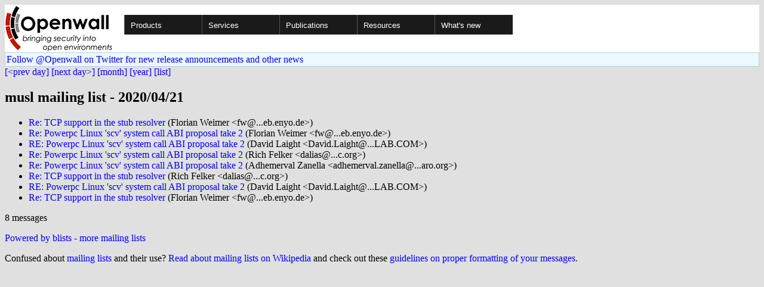

--- FILE ---
content_type: text/html; charset=utf-8
request_url: https://www.openwall.com/lists/musl/2020/04/21/
body_size: 2078
content:
<!DOCTYPE html PUBLIC "-//W3C//DTD HTML 4.01 Transitional//EN" "http://www.w3.org/TR/html4/loose.dtd">
<html>
<head>
<title>musl mailing list - 2020/04/21</title>

<link href="/style.css" type="text/css" rel="stylesheet">
<style type="text/css">
.calendar { text-align: center; }
.ccell { background: #ccc; width: 5ex; padding: 2px; }

.cal_brief { text-align: center; }
.cal_brief td:first-child { background: inherit; }
.cal_brief td { background: #ccc; width: 5ex; padding: 2px; }
.cal_big { text-align: center; padding: 0; margin: 0; }
.cal_big td { padding: 0 2px; }
.cal_mon { text-align: center; }
.cal_mon th { font-size: small; padding: 0; margin: 0; }
.cal_mon td { background: #ccc; width: 5ex; height: 1.5em;
	padding: 2px; text-align: right; }
.cal_mon td[colspan] { background: inherit; }
.cal_mon sup { color: #F0F0F0; text-align: left; float: left;
	margin-top: -2pt; font-weight: bold; }
.cal_mon a { text-align: right; margin-left: -4em; float: right; }
</style>
</head>

<BODY bgcolor="#E0E0E0" text="black" link="blue" alink="red" vlink="navy">


<table bgcolor="#ffffff" width="100%" border="0" cellspacing="0" cellpadding="0">
<tr>

<td>
<a href="/"><img class="logo" src="/logo.png" border="0" width="182" height="80" alt="Openwall"></a>
<td width="100%">
<div class="nav">
<ul>
<li><a href="/">Products</a>
<ul>
<li><a href="/Owl/">Openwall GNU/*/Linux &nbsp; <i>server OS</i></a>
<li><a href="/lkrg/">Linux Kernel Runtime Guard</a>
<li><a href="/john/">John the Ripper &nbsp; <i>password cracker</i></a>
<ul>
<li><a href="/john/">Free &amp; Open Source for any platform</a>
<li><a href="/john/cloud/">in the cloud</a>
<li><a href="/john/pro/linux/">Pro for Linux</a>
<li><a href="/john/pro/macosx/">Pro for macOS</a>
</ul>
<li><a href="/wordlists/">Wordlists &nbsp; <i>for password cracking</i></a>
<li><a href="/passwdqc/">passwdqc &nbsp; <i>policy enforcement</i></a>
<ul>
<li><a href="/passwdqc/">Free &amp; Open Source for Unix</a>
<li><a href="/passwdqc/windows/">Pro for Windows (Active Directory)</a>
</ul>
<li><a href="/yescrypt/">yescrypt &nbsp; <i>KDF &amp; password hashing</i></a>
<li><a href="/yespower/">yespower &nbsp; <i>Proof-of-Work (PoW)</i></a>
<li><a href="/crypt/">crypt_blowfish &nbsp; <i>password hashing</i></a>
<li><a href="/phpass/">phpass &nbsp; <i>ditto in PHP</i></a>
<li><a href="/tcb/">tcb &nbsp; <i>better password shadowing</i></a>
<li><a href="/pam/">Pluggable Authentication Modules</a>
<li><a href="/scanlogd/">scanlogd &nbsp; <i>port scan detector</i></a>
<li><a href="/popa3d/">popa3d &nbsp; <i>tiny POP3 daemon</i></a>
<li><a href="/blists/">blists &nbsp; <i>web interface to mailing lists</i></a>
<li><a href="/msulogin/">msulogin &nbsp; <i>single user mode login</i></a>
<li><a href="/php_mt_seed/">php_mt_seed &nbsp; <i>mt_rand() cracker</i></a>
</ul>
<li><a href="/services/">Services</a>
<li id="narrow-li-1"><a>Publications</a>
<ul>
<li><a href="/articles/">Articles</a>
<li><a href="/presentations/">Presentations</a>
</ul>
<li><a>Resources</a>
<ul>
<li><a href="/lists/">Mailing lists</a>
<li><a href="https://openwall.info/wiki/">Community wiki</a>
<li><a href="https://github.com/openwall">Source code repositories (GitHub)</a>
<li><a href="/mirrors/">File archive &amp; mirrors</a>
<li><a href="/signatures/">How to verify digital signatures</a>
<li><a href="/ove/">OVE IDs</a>
</ul>
<li id="last-li"><a href="/news">What's new</a>
</ul>
</div>


</table>


<TABLE bgcolor="#B4D0DC" width="100%" border="0" cellspacing="0" cellpadding="1">
<TR><TD>
<TABLE width="100%" border="0" cellspacing="0" cellpadding="2">
<TR><TD bgcolor="#ECF8FF">
<a href="https://twitter.com/openwall">
Follow @Openwall on Twitter for new release announcements and other news</a>

</TABLE>
</TABLE>

<a href="../../../2020/04/20/">[&lt;prev day]</a> <a href="../../../2020/04/22/">[next day&gt;]</a> <a href="..">[month]</a> <a href="../..">[year]</a> <a href="../../..">[list]</a>
<p><h2>musl mailing list - 2020/04/21</h2>
<ul>
<li><a href="1">Re: TCP support in the stub resolver</a> (Florian Weimer &lt;fw&#64;...eb.enyo.de&gt;)
<li><a href="2">Re: Powerpc Linux 'scv' system call ABI proposal take 2</a> (Florian Weimer &lt;fw&#64;...eb.enyo.de&gt;)
<li><a href="3">RE: Powerpc Linux 'scv' system call ABI proposal take 2</a> (David Laight &lt;David.Laight&#64;...LAB.COM&gt;)
<li><a href="4">Re: Powerpc Linux 'scv' system call ABI proposal take 2</a> (Rich Felker &lt;dalias&#64;...c.org&gt;)
<li><a href="5">Re: Powerpc Linux 'scv' system call ABI proposal take 2</a> (Adhemerval Zanella &lt;adhemerval.zanella&#64;...aro.org&gt;)
<li><a href="6">Re: TCP support in the stub resolver</a> (Rich Felker &lt;dalias&#64;...c.org&gt;)
<li><a href="7">RE: Powerpc Linux 'scv' system call ABI proposal take 2</a> (David Laight &lt;David.Laight&#64;...LAB.COM&gt;)
<li><a href="8">Re: TCP support in the stub resolver</a> (Florian Weimer &lt;fw&#64;...eb.enyo.de&gt;)
</ul>
<p>8 messages
<p><a href="https://www.openwall.com/blists/">Powered by blists</a> - <a href="https://lists.openwall.net">more mailing lists</a>


<p>
Confused about <a href="/lists/">mailing lists</a> and their use?
<a href="https://en.wikipedia.org/wiki/Electronic_mailing_list">Read about mailing lists on Wikipedia</a>
and check out these
<a href="https://www.complang.tuwien.ac.at/anton/mail-news-errors.html">guidelines on proper formatting of your messages</a>.
<p>

</body>
</html>
